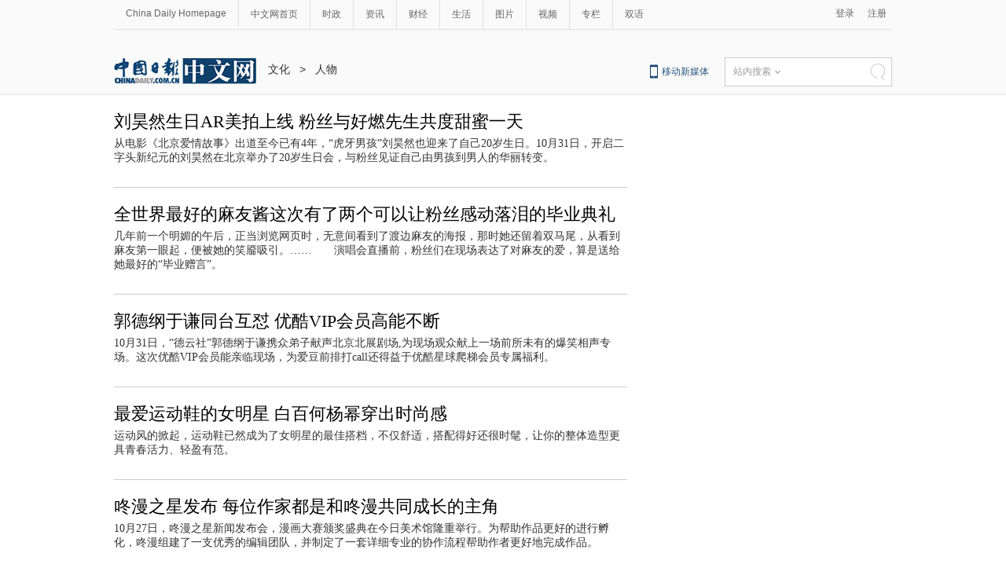

--- FILE ---
content_type: text/html
request_url: https://ent.chinadaily.com.cn/node_1069404_121.htm
body_size: 9258
content:
<!DOCTYPE html PUBLIC "-//W3C//DTD XHTML 1.0 Transitional//EN" "http://www.w3.org/TR/xhtml1/DTD/xhtml1-transitional.dtd">
<html xmlns="http://www.w3.org/1999/xhtml">
<head>
<script type="text/javascript" language="javascript">
<!--
var oUrl = location.href;
var s1 = oUrl.indexOf('https:');
var s2 = oUrl.indexOf('http:');
var n1 = oUrl.indexOf('//');
var n2 = oUrl.indexOf('.');
switch(s1){
case -1:{
    var doName = oUrl.substring(7,n2);
    var trueUrl = '<script type=\"text/javascript\" src=\"http://cn.chinadaily.com.cn/js/yunshipei_' + doName + '.js\"><\/script>' ;
    document.write(trueUrl);
    break;
    }
    
case 0:{
    var doName = oUrl.substring(8,n2);
    var trueUrl = '<script type=\"text/javascript\" src=\"https://cn.chinadaily.com.cn/js/yunshipei_' + doName + '_s.js\"><\/script>';
    document.write(trueUrl);
    break;
    }
}
-->
</script>

<meta http-equiv="Content-Type" content="text/html; charset=UTF-8"/>
<title>人物 - 中国日报网</title>
<meta name="Keywords" content=""/>
<meta name="Description" content=""/>
<link type="text/css" href="97764.files/liststyle.css" rel="stylesheet"/>
<script type="text/javascript" src="97764.files/qiehuan.js">
</script>

<!--标签切换-->
<script type="text/javascript" src="97764.files/jquery-1.9.1.min.js">
</script>

<!--返回顶部-->
<script type="text/javascript" src="https://cn.chinadaily.com.cn/js/sso.js">
</script>

<script type="text/javascript" src="97764.files/ewm2.js">
</script>

<!--返回顶部-->
<script type="text/javascript">
<!--
function GetUrl(){
var CurUrl = location.href ;
var DesUrl = 'http://usercenter.chinadaily.com.cn?service='+ CurUrl;
window.open(DesUrl);
}
-->
</script>

<link type="text/css" href="97764.files/ads.css" rel="stylesheet"/><!-- 天润实时统计  开始 -->
<meta name="filetype" content="1"/>
<meta name="publishedtype" content="1"/>
<meta name="pagetype" content="2"/><!--begin 2889473-0-2--><meta name="catalogs" content="1069404"/><!--end 2889473-0-2-->
<!-- 天润实时统计  结束 -->
</head>
<body>
<!--灰色背景2-->
<div class="tophui2">
<div class="tophui-cont"><!--频道页导航-->
<div class="pingdaolink"><!--左边导航-->
<div class="pingdao-lef">
<ul>
<li><a href="http://www.chinadaily.com.cn/" target="_blank">China Daily Homepage</a></li>

<li><a href="http://cn.chinadaily.com.cn/" target="_blank">中文网首页</a></li>

<li><a href="http://china.chinadaily.com.cn/" target="_blank">时政</a></li>

<li><a href="http://world.chinadaily.com.cn/" target="_blank">资讯</a></li>

<li><a href="http://caijing.chinadaily.com.cn/" target="_blank">财经</a></li>

<li><a href="http://fashion.chinadaily.com.cn/" target="_blank">生活</a></li>

<li><a href="http://pic.chinadaily.com.cn/" target="_blank">图片</a></li>

<li><a href="http://video.chinadaily.com.cn/ch/" target="_blank">视频</a></li>

<li><a href="http://column.chinadaily.com.cn/" target="_blank">专栏</a></li>

<li style="border:none;"><a href="http://language.chinadaily.com.cn/" target="_blank">双语</a></li>
</ul>
</div>

<!--右侧注册登录-->
<script type="text/javascript">
<!--
                            $(document).ready(function() {
                                var userinfo= getUserInfo();
                                var info = JSON.parse(userinfo);
                                var ticket = info.ticket;
                                console.info(info);
                                if(info.status=="succ"){
                                    $('#login1001').text(info.username).attr('target','_bank');
                                    $('#login1002').text('');
                                    $('#successCallBack').append("<div class='lo-ri-two'><a href='https://usercenter.chinadaily.com.cn/ssoapi/signOut?ticket=e644be9496da9b49ade30ae5f60f7072' id='sigout'>退出<\/a><\/div>");
                                } 
                                
                                /**
                                 * 调用登出接口 signOut, start
                                 */
                                $("#sigout").click(function(){
                                    
                                    $.ajax({type: "get",async: false,
                                         data:{ticket:ticket,callback:"signOut"},
                                         url: "https://usercenter.chinadaily.com.cn/ssoapi/signOut",
                                         dataType: "jsonp",
                                         jsonp: "callback",
                                         jsonpCallback:"signOut",
                                         success: function(json){
                                            if(json.status ==1) {
                                                alert("成功登出");
                                                $('#login1001').load();
                                                $('#login1002').load();
                                                $('#login1001').text('登录');
                                                $('#login1002').text('注册');
                                                $('#sigout').text('');
                                            }
                                         },
                                         error: function(){
                                         }
                                    });
                                    return false;
                                 });
                                 /**
                                 * 调用登出接口 signOut,end
                                 */
                            });
                        
-->
</script>

 

<div class="pingdao-ri">
<div class="lo-rig-to" id="successCallBack">
<div class="lo-ri-two"><a href="javascript:GetUrl();" id="login1001">登录</a></div>

<div class="lo-ri-two"><a href="http://usercenter.chinadaily.com.cn/regist" target="_blank" id="login1002">注册</a></div>
</div>
</div>
</div>

<!--ad-->
<div class="top-ad">
</div>

<!--logo头部-->
<div class="dingtou"><!--logoleft-->
<div class="logo2"><a href="http://cn.chinadaily.com.cn/" atremote="1" target="_blank"><img src="97764.files/j-2.jpg"/></a></div>

<!--列表页面包导航-->
<div class="da-bre"><!--begin 2889474-0-5--><a href="/" target="_blank" class=""><Font class="">文化</Font></a><!--end 2889474-0-5-->
&#160;&#160;&#62;&#160;&#160; <!--begin 2889475-0-5-->人物<!--end 2889475-0-5-->
</div>

<!--logoright-->
<div class="logo-right">
<div class="lo-rig-bott">
<table cellpadding="0" cellspacing="0">
<tr>
<td>
<div class="lo-bott-one"><a href="http://www.chinadaily.com.cn/mobile_cn/" target="_blank">移动新媒体</a></div>
</td>
<td>
<table cellpadding="0" cellspacing="0">
<tr>
<td>
<div class="search radius6">
<form name="searchform" method="post" action="" id="searchform"><input name="ecmsfrom" type="hidden" value="9"/> <input type="hidden" name="show" value="title,newstext"/> <select name="classid" id="choose">
<option value="1">站内搜索</option>
<option value="2">搜狗搜索</option>
<option value="0">中国搜索</option>
</select> <input class="inp_srh" type="text" id="searchtxt" value=""/> <img src="97764.files/j-q.jpg" id="searchimg"/></form>
</div>
</td>
</tr>
</table>
</td>
</tr>
</table>

<script type="text/javascript" src="97764.files/jquery-1.8.3.min.js">
</script>

<!--下拉搜索-->
 

<script type="text/javascript" src="97764.files/jquery.select.js">
</script>

<!--下拉搜索-->
<script type="text/javascript">
<!--
var oSearchForm = document.getElementById('searchform');
var oSearchImg = document.getElementById('searchimg');
var oSearchTxt = document.getElementById('searchtxt');
oSearchImg.onclick = function (){
   if(oSearchTxt.value != ''){
  
      if($('.select_showbox')[0].innerHTML == '中国搜索'){
          oSearchForm.action = 'http://www.chinaso.com/search/pagesearch.htm?q='+oSearchTxt.value;
          oSearchForm.target = '_blank';
          oSearchForm.submit();
       }
       else if($('.select_showbox')[0].innerHTML == '站内搜索'){
          oSearchForm.action = 'http://search.chinadaily.com.cn/all_cn.jsp?searchText='+oSearchTxt.value;
          oSearchForm.target = '_blank';
          oSearchForm.submit();
       }
      else if($('.select_showbox')[0].innerHTML == '搜狗搜索'){
                      oSearchForm.action = 'https://www.sogou.com/web?query=' + oSearchTxt.value + '&insite=chinadaily.com.cn&pid=sogou-wsse-04f19115dfa286fb';
                      oSearchForm.target = '_blank';
                      oSearchForm.submit();
                   }
   }
   else{
     alert('请输入搜索内容')
   
   }

};
-->
</script>
</div>
</div>
</div>
</div>
</div>

<!--下全-->
<div class="container"><!--左边-->
<div class="container-left2"><!--左边列表-->
<div class="left-liebiao"><!--单个-->
<!--begin 2889476-0-9-->
<!-- ab 33985593 -->
<div class="busBox1">
<div>
<div class="mr10"><a href="http://ent.chinadaily.com.cn/2017-11/01/content_33985593.htm" target="_blank" atremote="1"></a></div>

<div>
<h3><a href="http://ent.chinadaily.com.cn/2017-11/01/content_33985593.htm" target="_blank" atremote="1">刘昊然生日AR美拍上线 粉丝与好燃先生共度甜蜜一天</a></h3>

<p>从电影《北京爱情故事》出道至今已有4年，“虎牙男孩”刘昊然也迎来了自己20岁生日。10月31日，开启二字头新纪元的刘昊然在北京举办了20岁生日会，与粉丝见证自己由男孩到男人的华丽转变。</p>
</div>
</div>
</div>

<!-- ae 33985593 --><!-- ab 33982868 -->
<div class="busBox1">
<div>
<div class="mr10"><a href="http://ent.chinadaily.com.cn/2017-11/01/content_33982868.htm" target="_blank" atremote="1"></a></div>

<div>
<h3><a href="http://ent.chinadaily.com.cn/2017-11/01/content_33982868.htm" target="_blank" atremote="1">全世界最好的麻友酱这次有了两个可以让粉丝感动落泪的毕业典礼</a></h3>

<p>几年前一个明媚的午后，正当浏览网页时，无意间看到了渡边麻友的海报，那时她还留着双马尾，从看到麻友第一眼起，便被她的笑靥吸引。……　　演唱会直播前，粉丝们在现场表达了对麻友的爱，算是送给她最好的“毕业赠言”。</p>
</div>
</div>
</div>

<!-- ae 33982868 --><!-- ab 33982620 -->
<div class="busBox1">
<div>
<div class="mr10"><a href="http://ent.chinadaily.com.cn/2017-11/01/content_33982620.htm" target="_blank" atremote="1"></a></div>

<div>
<h3><a href="http://ent.chinadaily.com.cn/2017-11/01/content_33982620.htm" target="_blank" atremote="1">郭德纲于谦同台互怼 优酷VIP会员高能不断</a></h3>

<p>10月31日，“德云社”郭德纲于谦携众弟子献声北京北展剧场,为现场观众献上一场前所未有的爆笑相声专场。这次优酷VIP会员能亲临现场，为爱豆前排打call还得益于优酷星球爬梯会员专属福利。</p>
</div>
</div>
</div>

<!-- ae 33982620 --><!-- ab 33981861 -->
<div class="busBox1">
<div>
<div class="mr10"><a href="http://ent.chinadaily.com.cn/2017-11/01/content_33981861.htm" target="_blank" atremote="1"></a></div>

<div>
<h3><a href="http://ent.chinadaily.com.cn/2017-11/01/content_33981861.htm" target="_blank" atremote="1">最爱运动鞋的女明星 白百何杨幂穿出时尚感</a></h3>

<p>运动风的掀起，运动鞋已然成为了女明星的最佳搭档，不仅舒适，搭配得好还很时髦，让你的整体造型更具青春活力、轻盈有范。</p>
</div>
</div>
</div>

<!-- ae 33981861 --><!-- ab 33981728 -->
<div class="busBox1">
<div>
<div class="mr10"><a href="http://ent.chinadaily.com.cn/2017-11/01/content_33981728.htm" target="_blank" atremote="1"></a></div>

<div>
<h3><a href="http://ent.chinadaily.com.cn/2017-11/01/content_33981728.htm" target="_blank" atremote="1">咚漫之星发布 每位作家都是和咚漫共同成长的主角</a></h3>

<p>10月27日，咚漫之星新闻发布会，漫画大赛颁奖盛典在今日美术馆隆重举行。为帮助作品更好的进行孵化，咚漫组建了一支优秀的编辑团队，并制定了一套详细专业的协作流程帮助作者更好地完成作品。</p>
</div>
</div>
</div>

<!-- ae 33981728 --><!-- ab 33981667 -->
<div class="busBox1">
<div>
<div class="mr10"><a href="http://ent.chinadaily.com.cn/2017-11/01/content_33981667.htm" target="_blank" atremote="1"></a></div>

<div>
<h3><a href="http://ent.chinadaily.com.cn/2017-11/01/content_33981667.htm" target="_blank" atremote="1">演员孙桂田走进社区 为大家讲述乐观人生</a></h3>

<p>著名演员孙桂田以“ 用微笑面对苦难 用乐观诠释人生”为主题讲述了她的演艺生涯的故事以及对生活、对人生的所思所想。</p>
</div>
</div>
</div>

<!-- ae 33981667 --><!-- ab 33980163 -->
<div class="busBox1">
<div>
<div class="mr10"><a href="http://ent.chinadaily.com.cn/2017-11/01/content_33980163.htm" target="_blank" atremote="1"></a></div>

<div>
<h3><a href="http://ent.chinadaily.com.cn/2017-11/01/content_33980163.htm" target="_blank" atremote="1">百老汇音乐剧《疯狂花店》中文版 12月魔都“破土”上演</a></h3>

<p>百老汇另类超现实主义音乐剧《疯狂花店》(原版《Little Shop of Horrors》)中文版将于2017年12月5日在人民大舞台破土上演，实现无门槛版世界级神作的又一次登陆。2017年的10月31日，值万圣节之际，华人梦想携该剧制作人、主创和演员在上海康泰纳仕时尚设计中心开启了《疯狂花店》的首次媒体见面会。</p>
</div>
</div>
</div>

<!-- ae 33980163 --><!-- ab 33980162 -->
<div class="busBox1">
<div>
<div class="mr10"><a href="http://ent.chinadaily.com.cn/2017-11/01/content_33980162.htm" target="_blank" atremote="1"></a></div>

<div>
<h3><a href="http://ent.chinadaily.com.cn/2017-11/01/content_33980162.htm" target="_blank" atremote="1">最暖主持王晓龙亲和力Max 颜艺俱佳获00后疯狂“打call”</a></h3>

<p>最近，山东卫视《国学小名士》被《人民日报》等媒体争相报道，使得节目成为网络关注焦点。10月29日，他就带领《国学小名士》到微软大厦与人工智能小冰切磋国学，一路贴心照顾到每一位小名士，气氛轻松融洽。</p>
</div>
</div>
</div>

<!-- ae 33980162 --><!-- ab 33980161 -->
<div class="busBox1">
<div>
<div class="mr10"><a href="http://ent.chinadaily.com.cn/2017-11/01/content_33980161.htm" target="_blank" atremote="1"></a></div>

<div>
<h3><a href="http://ent.chinadaily.com.cn/2017-11/01/content_33980161.htm" target="_blank" atremote="1">第四届横店影视节落下帷幕 《墓王之王》主创获邀出席典礼</a></h3>

<p>2017年10月29日，第四届横店影视节暨“文荣奖”在浙江横店落下帷幕。本届横店影视节邀请了近千名影视机构掌舵人、颁奖嘉宾、入围作品代表、横店在拍剧组主创等盛装出席典礼。</p>
</div>
</div>
</div>

<!-- ae 33980161 --><!-- ab 33978767 -->
<div class="busBox1">
<div>
<div class="mr10"><a href="http://ent.chinadaily.com.cn/2017-11/01/content_33978767.htm" target="_blank" atremote="1"></a></div>

<div>
<h3><a href="http://ent.chinadaily.com.cn/2017-11/01/content_33978767.htm" target="_blank" atremote="1">十名“2017狐友国民校花”出炉 搜狐旨在发掘新人培养新人</a></h3>

<p>5大赛区，6轮选拔，4万名选手…….持续近4个月的悬念终于揭晓：10月31日晚，在“2017狐友国民校花大赛全国总决赛暨颁奖典礼”＆“狐友万圣节Party”上，第二届狐友国民校花大赛圆满落幕，10名校园女神最终获得“狐友国民校花”的荣誉。</p>
</div>
</div>
</div>

<!-- ae 33978767 --><!-- ab 33941512 -->
<div class="busBox1">
<div>
<div class="mr10"><a href="http://ent.chinadaily.com.cn/2017-10/31/content_33941512.htm" target="_blank" atremote="1"></a></div>

<div>
<h3><a href="http://ent.chinadaily.com.cn/2017-10/31/content_33941512.htm" target="_blank" atremote="1">尼古拉斯·赵四版中国好爸爸 前怼后爱暖哭网友</a></h3>

<p>随着《爸爸去哪儿》第五季的热播，陈小春和儿子Jasper之间的父子亲情也成为许多人津津乐道的话题。和暴脾气的山鸡哥一样，刘大雷面对儿子，一开始就是不知所措的发脾气。同样的，刘大雷也遭遇了儿子的哭诉，为了赢得儿子的心，刘大雷开始带他外出玩耍，为他做糖葫芦。</p>
</div>
</div>
</div>

<!-- ae 33941512 --><!-- ab 33941409 -->
<div class="busBox1">
<div>
<div class="mr10"><a href="http://ent.chinadaily.com.cn/2017-10/31/content_33941409.htm" target="_blank" atremote="1"><img src="img/attachement/jpg/site1/20171031/64006a47a4491b627e9557.jpg" border="0"/></a></div>

<div>
<h3><a href="http://ent.chinadaily.com.cn/2017-10/31/content_33941409.htm" target="_blank" atremote="1">《功守道》首发亮相双11猫晚：李连杰向马云争取了三年</a></h3>

<p>11月10日，2017天猫双11晚会将在全球消费者面前亮相。今天，天猫双11全球狂欢节发布会在上海举行，李连杰作为神秘嘉宾出现在发布会现场</p>
</div>
</div>
</div>

<!-- ae 33941409 --><!-- ab 33940312 -->
<div class="busBox1">
<div>
<div class="mr10"><a href="http://ent.chinadaily.com.cn/2017-10/31/content_33940312.htm" target="_blank" atremote="1"></a></div>

<div>
<h3><a href="http://ent.chinadaily.com.cn/2017-10/31/content_33940312.htm" target="_blank" atremote="1">《武林外传》“钱掌柜”洪剑涛相会电影《卧底千金》剧组</a></h3>

<p>回想2006年的国内的影视圈，《武林外传》无疑是最大的亮点，至今仍堪称国内情景喜剧的巅峰之作，人物形象各个生动，每集笑点让人捧腹大笑不止。《武林外传》“钱掌柜”洪剑涛相会电影《卧底千金》剧组的更多信息请进娱乐星空。</p>
</div>
</div>
</div>

<!-- ae 33940312 --><!-- ab 33940311 -->
<div class="busBox1">
<div>
<div class="mr10"><a href="http://ent.chinadaily.com.cn/2017-10/31/content_33940311.htm" target="_blank" atremote="1"></a></div>

<div>
<h3><a href="http://ent.chinadaily.com.cn/2017-10/31/content_33940311.htm" target="_blank" atremote="1">黑人魔性翻跳舞蹈《清风谣》，辣眼睛走红网络</a></h3>

<p>近日，一段魔性的舞蹈翻跳在各大视频网站悄然走红，视频中一名黑人小哥随着音乐跳起了妖娆的中国风舞蹈，一举一动中尽显“韵味十足”，小哥还大胆编舞加入了甩臀动作，网友直呼“辣眼睛”。据了解，这位黑人小哥翻跳的舞蹈来自一支新国风女团树屋女孩的新作《清风谣》。为树屋女孩传承国风点赞，为小哥热爱中国文化点赞！</p>
</div>
</div>
</div>

<!-- ae 33940311 --><!-- ab 33939567 -->
<div class="busBox1">
<div>
<div class="mr10"><a href="http://ent.chinadaily.com.cn/2017-10/31/content_33939567.htm" target="_blank" atremote="1"></a></div>

<div>
<h3><a href="http://ent.chinadaily.com.cn/2017-10/31/content_33939567.htm" target="_blank" atremote="1">王嘉尔一身黑低调现身机场 黑超遮面略低气压</a></h3>

<p>10月30日，王嘉尔一身黑现身首都国际机场，黑超遮面十分低调。近日亲人离世，王嘉尔明显情绪不高，全程略有些低气压，但沿路见有粉丝在一旁等待问候，王嘉尔还是礼貌微笑，简单挥手示意后便离开。</p>
</div>
</div>
</div>

<!-- ae 33939567 -->
<div width="100%">
<p>
<center>
<div id="div_page_roll1" style="display:none">&#160;&#160; <a href="node_1069404_120.htm" class="pagestyle">上一页</a> <a href="node_1069404.htm" class="pageno">1</a> <a href="node_1069404_2.htm" class="pageno">2</a> <a href="node_1069404_3.htm" class="pageno">3</a> <a href="node_1069404_4.htm" class="pageno">4</a> <a href="node_1069404_5.htm" class="pageno">5</a> <a href="node_1069404_6.htm" class="pageno">6</a> <a href="node_1069404_7.htm" class="pageno">7</a> <a href="node_1069404_8.htm" class="pageno">8</a> <a href="node_1069404_9.htm" class="pageno">9</a> <a href="node_1069404_10.htm" class="pageno">10</a> <a href="node_1069404_122.htm" class="pagestyle">下一页</a>&#160;&#160; <a href="#" onclick="turnpage(2)" style="text-decoration:none">&#62;&#62;|</a></div>

<div id="div_page_roll2" style="display:none"><a href="#" onclick="turnpage(1)" style="text-decoration:none">|&#60;&#60;</a> &#160;&#160; <a href="node_1069404_120.htm" class="pagestyle">上一页</a> <a href="node_1069404_11.htm" class="pageno">11</a> <a href="node_1069404_12.htm" class="pageno">12</a> <a href="node_1069404_13.htm" class="pageno">13</a> <a href="node_1069404_14.htm" class="pageno">14</a> <a href="node_1069404_15.htm" class="pageno">15</a> <a href="node_1069404_16.htm" class="pageno">16</a> <a href="node_1069404_17.htm" class="pageno">17</a> <a href="node_1069404_18.htm" class="pageno">18</a> <a href="node_1069404_19.htm" class="pageno">19</a> <a href="node_1069404_20.htm" class="pageno">20</a> <a href="node_1069404_122.htm" class="pagestyle">下一页</a>&#160;&#160; <a href="#" onclick="turnpage(3)" style="text-decoration:none">&#62;&#62;|</a></div>

<div id="div_page_roll3" style="display:none"><a href="#" onclick="turnpage(2)" style="text-decoration:none">|&#60;&#60;</a> &#160;&#160; <a href="node_1069404_120.htm" class="pagestyle">上一页</a> <a href="node_1069404_21.htm" class="pageno">21</a> <a href="node_1069404_22.htm" class="pageno">22</a> <a href="node_1069404_23.htm" class="pageno">23</a> <a href="node_1069404_24.htm" class="pageno">24</a> <a href="node_1069404_25.htm" class="pageno">25</a> <a href="node_1069404_26.htm" class="pageno">26</a> <a href="node_1069404_27.htm" class="pageno">27</a> <a href="node_1069404_28.htm" class="pageno">28</a> <a href="node_1069404_29.htm" class="pageno">29</a> <a href="node_1069404_30.htm" class="pageno">30</a> <a href="node_1069404_122.htm" class="pagestyle">下一页</a>&#160;&#160; <a href="#" onclick="turnpage(4)" style="text-decoration:none">&#62;&#62;|</a></div>

<div id="div_page_roll4" style="display:none"><a href="#" onclick="turnpage(3)" style="text-decoration:none">|&#60;&#60;</a> &#160;&#160; <a href="node_1069404_120.htm" class="pagestyle">上一页</a> <a href="node_1069404_31.htm" class="pageno">31</a> <a href="node_1069404_32.htm" class="pageno">32</a> <a href="node_1069404_33.htm" class="pageno">33</a> <a href="node_1069404_34.htm" class="pageno">34</a> <a href="node_1069404_35.htm" class="pageno">35</a> <a href="node_1069404_36.htm" class="pageno">36</a> <a href="node_1069404_37.htm" class="pageno">37</a> <a href="node_1069404_38.htm" class="pageno">38</a> <a href="node_1069404_39.htm" class="pageno">39</a> <a href="node_1069404_40.htm" class="pageno">40</a> <a href="node_1069404_122.htm" class="pagestyle">下一页</a>&#160;&#160; <a href="#" onclick="turnpage(5)" style="text-decoration:none">&#62;&#62;|</a></div>

<div id="div_page_roll5" style="display:none"><a href="#" onclick="turnpage(4)" style="text-decoration:none">|&#60;&#60;</a> &#160;&#160; <a href="node_1069404_120.htm" class="pagestyle">上一页</a> <a href="node_1069404_41.htm" class="pageno">41</a> <a href="node_1069404_42.htm" class="pageno">42</a> <a href="node_1069404_43.htm" class="pageno">43</a> <a href="node_1069404_44.htm" class="pageno">44</a> <a href="node_1069404_45.htm" class="pageno">45</a> <a href="node_1069404_46.htm" class="pageno">46</a> <a href="node_1069404_47.htm" class="pageno">47</a> <a href="node_1069404_48.htm" class="pageno">48</a> <a href="node_1069404_49.htm" class="pageno">49</a> <a href="node_1069404_50.htm" class="pageno">50</a> <a href="node_1069404_122.htm" class="pagestyle">下一页</a>&#160;&#160; <a href="#" onclick="turnpage(6)" style="text-decoration:none">&#62;&#62;|</a></div>

<div id="div_page_roll6" style="display:none"><a href="#" onclick="turnpage(5)" style="text-decoration:none">|&#60;&#60;</a> &#160;&#160; <a href="node_1069404_120.htm" class="pagestyle">上一页</a> <a href="node_1069404_51.htm" class="pageno">51</a> <a href="node_1069404_52.htm" class="pageno">52</a> <a href="node_1069404_53.htm" class="pageno">53</a> <a href="node_1069404_54.htm" class="pageno">54</a> <a href="node_1069404_55.htm" class="pageno">55</a> <a href="node_1069404_56.htm" class="pageno">56</a> <a href="node_1069404_57.htm" class="pageno">57</a> <a href="node_1069404_58.htm" class="pageno">58</a> <a href="node_1069404_59.htm" class="pageno">59</a> <a href="node_1069404_60.htm" class="pageno">60</a> <a href="node_1069404_122.htm" class="pagestyle">下一页</a>&#160;&#160; <a href="#" onclick="turnpage(7)" style="text-decoration:none">&#62;&#62;|</a></div>

<div id="div_page_roll7" style="display:none"><a href="#" onclick="turnpage(6)" style="text-decoration:none">|&#60;&#60;</a> &#160;&#160; <a href="node_1069404_120.htm" class="pagestyle">上一页</a> <a href="node_1069404_61.htm" class="pageno">61</a> <a href="node_1069404_62.htm" class="pageno">62</a> <a href="node_1069404_63.htm" class="pageno">63</a> <a href="node_1069404_64.htm" class="pageno">64</a> <a href="node_1069404_65.htm" class="pageno">65</a> <a href="node_1069404_66.htm" class="pageno">66</a> <a href="node_1069404_67.htm" class="pageno">67</a> <a href="node_1069404_68.htm" class="pageno">68</a> <a href="node_1069404_69.htm" class="pageno">69</a> <a href="node_1069404_70.htm" class="pageno">70</a> <a href="node_1069404_122.htm" class="pagestyle">下一页</a>&#160;&#160; <a href="#" onclick="turnpage(8)" style="text-decoration:none">&#62;&#62;|</a></div>

<div id="div_page_roll8" style="display:none"><a href="#" onclick="turnpage(7)" style="text-decoration:none">|&#60;&#60;</a> &#160;&#160; <a href="node_1069404_120.htm" class="pagestyle">上一页</a> <a href="node_1069404_71.htm" class="pageno">71</a> <a href="node_1069404_72.htm" class="pageno">72</a> <a href="node_1069404_73.htm" class="pageno">73</a> <a href="node_1069404_74.htm" class="pageno">74</a> <a href="node_1069404_75.htm" class="pageno">75</a> <a href="node_1069404_76.htm" class="pageno">76</a> <a href="node_1069404_77.htm" class="pageno">77</a> <a href="node_1069404_78.htm" class="pageno">78</a> <a href="node_1069404_79.htm" class="pageno">79</a> <a href="node_1069404_80.htm" class="pageno">80</a> <a href="node_1069404_122.htm" class="pagestyle">下一页</a>&#160;&#160; <a href="#" onclick="turnpage(9)" style="text-decoration:none">&#62;&#62;|</a></div>

<div id="div_page_roll9" style="display:none"><a href="#" onclick="turnpage(8)" style="text-decoration:none">|&#60;&#60;</a> &#160;&#160; <a href="node_1069404_120.htm" class="pagestyle">上一页</a> <a href="node_1069404_81.htm" class="pageno">81</a> <a href="node_1069404_82.htm" class="pageno">82</a> <a href="node_1069404_83.htm" class="pageno">83</a> <a href="node_1069404_84.htm" class="pageno">84</a> <a href="node_1069404_85.htm" class="pageno">85</a> <a href="node_1069404_86.htm" class="pageno">86</a> <a href="node_1069404_87.htm" class="pageno">87</a> <a href="node_1069404_88.htm" class="pageno">88</a> <a href="node_1069404_89.htm" class="pageno">89</a> <a href="node_1069404_90.htm" class="pageno">90</a> <a href="node_1069404_122.htm" class="pagestyle">下一页</a>&#160;&#160; <a href="#" onclick="turnpage(10)" style="text-decoration:none">&#62;&#62;|</a></div>

<div id="div_page_roll10" style="display:none"><a href="#" onclick="turnpage(9)" style="text-decoration:none">|&#60;&#60;</a> &#160;&#160; <a href="node_1069404_120.htm" class="pagestyle">上一页</a> <a href="node_1069404_91.htm" class="pageno">91</a> <a href="node_1069404_92.htm" class="pageno">92</a> <a href="node_1069404_93.htm" class="pageno">93</a> <a href="node_1069404_94.htm" class="pageno">94</a> <a href="node_1069404_95.htm" class="pageno">95</a> <a href="node_1069404_96.htm" class="pageno">96</a> <a href="node_1069404_97.htm" class="pageno">97</a> <a href="node_1069404_98.htm" class="pageno">98</a> <a href="node_1069404_99.htm" class="pageno">99</a> <a href="node_1069404_100.htm" class="pageno">100</a> <a href="node_1069404_122.htm" class="pagestyle">下一页</a>&#160;&#160; <a href="#" onclick="turnpage(11)" style="text-decoration:none">&#62;&#62;|</a></div>

<div id="div_page_roll11" style="display:none"><a href="#" onclick="turnpage(10)" style="text-decoration:none">|&#60;&#60;</a> &#160;&#160; <a href="node_1069404_120.htm" class="pagestyle">上一页</a> <a href="node_1069404_101.htm" class="pageno">101</a> <a href="node_1069404_102.htm" class="pageno">102</a> <a href="node_1069404_103.htm" class="pageno">103</a> <a href="node_1069404_104.htm" class="pageno">104</a> <a href="node_1069404_105.htm" class="pageno">105</a> <a href="node_1069404_106.htm" class="pageno">106</a> <a href="node_1069404_107.htm" class="pageno">107</a> <a href="node_1069404_108.htm" class="pageno">108</a> <a href="node_1069404_109.htm" class="pageno">109</a> <a href="node_1069404_110.htm" class="pageno">110</a> <a href="node_1069404_122.htm" class="pagestyle">下一页</a>&#160;&#160; <a href="#" onclick="turnpage(12)" style="text-decoration:none">&#62;&#62;|</a></div>

<div id="div_page_roll12" style="display:none"><a href="#" onclick="turnpage(11)" style="text-decoration:none">|&#60;&#60;</a> &#160;&#160; <a href="node_1069404_120.htm" class="pagestyle">上一页</a> <a href="node_1069404_111.htm" class="pageno">111</a> <a href="node_1069404_112.htm" class="pageno">112</a> <a href="node_1069404_113.htm" class="pageno">113</a> <a href="node_1069404_114.htm" class="pageno">114</a> <a href="node_1069404_115.htm" class="pageno">115</a> <a href="node_1069404_116.htm" class="pageno">116</a> <a href="node_1069404_117.htm" class="pageno">117</a> <a href="node_1069404_118.htm" class="pageno">118</a> <a href="node_1069404_119.htm" class="pageno">119</a> <a href="node_1069404_120.htm" class="pageno">120</a> <a href="node_1069404_122.htm" class="pagestyle">下一页</a>&#160;&#160; <a href="#" onclick="turnpage(13)" style="text-decoration:none">&#62;&#62;|</a></div>

<div id="div_page_roll13" style="display:none"><a href="#" onclick="turnpage(12)" style="text-decoration:none">|&#60;&#60;</a> &#160;&#160; <a href="node_1069404_120.htm" class="pagestyle">上一页</a> 

<span class="pageno">121</span> <a href="node_1069404_122.htm" class="pageno">122</a> <a href="node_1069404_123.htm" class="pageno">123</a> <a href="node_1069404_124.htm" class="pageno">124</a> <a href="node_1069404_125.htm" class="pageno">125</a> <a href="node_1069404_126.htm" class="pageno">126</a> <a href="node_1069404_127.htm" class="pageno">127</a> <a href="node_1069404_128.htm" class="pageno">128</a> <a href="node_1069404_129.htm" class="pageno">129</a> <a href="node_1069404_130.htm" class="pageno">130</a> <a href="node_1069404_122.htm" class="pagestyle">下一页</a>&#160;&#160; <a href="#" onclick="turnpage(14)" style="text-decoration:none">&#62;&#62;|</a></div>

<div id="div_page_roll14" style="display:none"><a href="#" onclick="turnpage(13)" style="text-decoration:none">|&#60;&#60;</a> &#160;&#160; <a href="node_1069404_120.htm" class="pagestyle">上一页</a> <a href="node_1069404_131.htm" class="pageno">131</a> <a href="node_1069404_132.htm" class="pageno">132</a> <a href="node_1069404_133.htm" class="pageno">133</a> <a href="node_1069404_134.htm" class="pageno">134</a> <a href="node_1069404_135.htm" class="pageno">135</a> <a href="node_1069404_136.htm" class="pageno">136</a> <a href="node_1069404_137.htm" class="pageno">137</a> <a href="node_1069404_138.htm" class="pageno">138</a> <a href="node_1069404_139.htm" class="pageno">139</a> <a href="node_1069404_140.htm" class="pageno">140</a> <a href="node_1069404_122.htm" class="pagestyle">下一页</a>&#160;&#160; <a href="#" onclick="turnpage(15)" style="text-decoration:none">&#62;&#62;|</a></div>

<div id="div_page_roll15" style="display:none"><a href="#" onclick="turnpage(14)" style="text-decoration:none">|&#60;&#60;</a> &#160;&#160; <a href="node_1069404_120.htm" class="pagestyle">上一页</a> <a href="node_1069404_141.htm" class="pageno">141</a> <a href="node_1069404_142.htm" class="pageno">142</a> <a href="node_1069404_143.htm" class="pageno">143</a> <a href="node_1069404_144.htm" class="pageno">144</a> <a href="node_1069404_145.htm" class="pageno">145</a> <a href="node_1069404_146.htm" class="pageno">146</a> <a href="node_1069404_147.htm" class="pageno">147</a> <a href="node_1069404_148.htm" class="pageno">148</a> <a href="node_1069404_149.htm" class="pageno">149</a> <a href="node_1069404_150.htm" class="pageno">150</a> <a href="node_1069404_122.htm" class="pagestyle">下一页</a>&#160;&#160; <a href="#" onclick="turnpage(16)" style="text-decoration:none">&#62;&#62;|</a></div>

<div id="div_page_roll16" style="display:none"><a href="#" onclick="turnpage(15)" style="text-decoration:none">|&#60;&#60;</a> &#160;&#160; <a href="node_1069404_120.htm" class="pagestyle">上一页</a> <a href="node_1069404_151.htm" class="pageno">151</a> <a href="node_1069404_152.htm" class="pageno">152</a> <a href="node_1069404_153.htm" class="pageno">153</a> <a href="node_1069404_154.htm" class="pageno">154</a> <a href="node_1069404_155.htm" class="pageno">155</a> <a href="node_1069404_156.htm" class="pageno">156</a> <a href="node_1069404_157.htm" class="pageno">157</a> <a href="node_1069404_158.htm" class="pageno">158</a> <a href="node_1069404_159.htm" class="pageno">159</a> <a href="node_1069404_160.htm" class="pageno">160</a> <a href="node_1069404_122.htm" class="pagestyle">下一页</a>&#160;&#160;</div>

<div id="div_currpage"><a href="#" onclick="turnpage(12)" style="text-decoration:none">|&#60;&#60;</a> &#160;&#160; <a href="node_1069404_120.htm" class="pagestyle">上一页</a> 

<span class="pageno">121</span> <a href="node_1069404_122.htm" class="pageno">122</a> <a href="node_1069404_123.htm" class="pageno">123</a> <a href="node_1069404_124.htm" class="pageno">124</a> <a href="node_1069404_125.htm" class="pageno">125</a> <a href="node_1069404_126.htm" class="pageno">126</a> <a href="node_1069404_127.htm" class="pageno">127</a> <a href="node_1069404_128.htm" class="pageno">128</a> <a href="node_1069404_129.htm" class="pageno">129</a> <a href="node_1069404_130.htm" class="pageno">130</a> <a href="node_1069404_122.htm" class="pagestyle">下一页</a>&#160;&#160; <a href="#" onclick="turnpage(14)" style="text-decoration:none">&#62;&#62;|</a></div>
</center>
</p>
</div>

<script type="text/javascript" language="javascript">
<!--
function turnpage(page){  document.all("div_currpage").innerHTML = document.all("div_page_roll"+page).innerHTML;}
-->
</script>

<!--end 2889476-0-9-->


<!--时政资讯-->
<!--四个标签切换-->
</div>
</div>

<!--右边-->
<div class="container-right2"><iframe src="https://cn.chinadaily.com.cn/node_53005552.htm" atremote="1" name="list_right" width="310px" style="margin:0px; padding:0px; " scrolling="no" frameborder="0" height="2500"></iframe></div>

<!--ad-->
<div class="top-ad">
</div>
</div>

<!--底部-->
<div class="dibu">
<div class="foot">
<div class="foot-left">
<div class="en-lo"><a href="http://cn.chinadaily.com.cn" target="_blank" atremote="1"><img src="https://cn.chinadaily.com.cn/image/2016/p-19.jpg"/></a></div>

<div class="foot-lian"><span><a href="http://www.chinadaily.com.cn/static_c/gyzgrbwz.html" target="_blank">关于我们</a></span> 

<span>|</span> 

<span><a href="http://www.chinadaily.com.cn/hqzx/2011-11/11/content_14076328.htm" target="_blank">联系我们</a></span></div>
</div>

<div class="foot-right">
<div class="foot-one">
<ul>
<li><a href="http://cn.chinadaily.com.cn" atremote="1" target="_blank">首页</a></li>

<li><a href="http://china.chinadaily.com.cn/" atremote="1" target="_blank">时政</a></li>

<li><a href="http://world.chinadaily.com.cn/" atremote="1" target="_blank">资讯</a></li>

<li><a href="http://caijing.chinadaily.com.cn/" atremote="1" target="_blank">财经</a></li>

<li><a href="http://fashion.chinadaily.com.cn/" atremote="1" target="_blank">生活</a></li>

<li><a href="http://pic.chinadaily.com.cn/" atremote="1" target="_blank">图片</a></li>

<li><a href="http://video.chinadaily.com.cn/ch/" atremote="1" target="_blank">视频</a></li>

<li><a href="http://column.chinadaily.com.cn/" atremote="1" target="_blank">专栏</a></li>

<li><a href="http://language.chinadaily.com.cn/" atremote="1" target="_blank">双语</a></li>
</ul>
</div>

<iframe name="list_bottom3" src="http://cn.chinadaily.com.cn/node_53005553.htm" atremote="1" scrolling="no" frameborder="0" width="823" height="114"></iframe> 

<div class="foot-three">
<div class="foot-three-left"><img src="https://cn.chinadaily.com.cn/image/2016/p-20.jpg"/></div>

<div class="foot-three-right">
<ul>
<li><a href="http://www.12377.cn/" target="_blank">互联网举报中心</a></li>

<li><a href="http://about.58.com/fqz/fpzn1.html" target="_blank">防范网络诈骗</a></li>

<li>违法和不良信息举报电话</li>

<li>视听节目许可证0108263</li>

<li>京公网安备110105000081号</li>

<li>京网文[2011]0283-097号</li>

<li>京ICP备13028878号</li>

<li>12300电信用户申诉受理中心</li>

<li><a href="http://jb.ccm.gov.cn/" target="_blank">12318全国文化市场举报</a></li>

<li><a href="http://www.bj.cyberpolice.cn/index.do" target="_blank">网站网络110报警网站</a></li>
</ul>
</div>
</div>
</div>
</div>
</div>

<div id="zd" class="abs"><a id="totop" title="" style="display: none;"></a></div>


<!-- CNZZ统计  开始 -->
<script type="text/javascript" src="http://s86.cnzz.com/stat.php?id=1975683&#38;web_id=1975683&#38;show=pic1" language="JavaScript">
</script>

<!-- CNZZ统计  结束 --><!--  实时统计流量 开始 -->
<div style="display:none">
<script type="text/javascript">
<!--
document.write(unescape("%3Cscript src='http://cl2.webterren.com/webdig.js?z=16' type='text/javascript'%3E%3C/script%3E"));
-->
</script>

 

<script type="text/javascript">
<!--
wd_paramtracker("_wdxid=000000000000000000000000000000000000000000")
-->
</script>
</div>

<!--  实时统计流量 结束 -->
<script type="text/javascript" language="javascript">
<!--

    function iFrameHeight() {

        var ifm= document.getElementById("list_right");

        var subWeb = document.frames ? document.frames["list_right"].document :

ifm.contentDocument;

            if(ifm != null && subWeb != null) {

            ifm.height = subWeb.body.scrollHeight;

            }

    }

-->
</script>
</body>
</html>